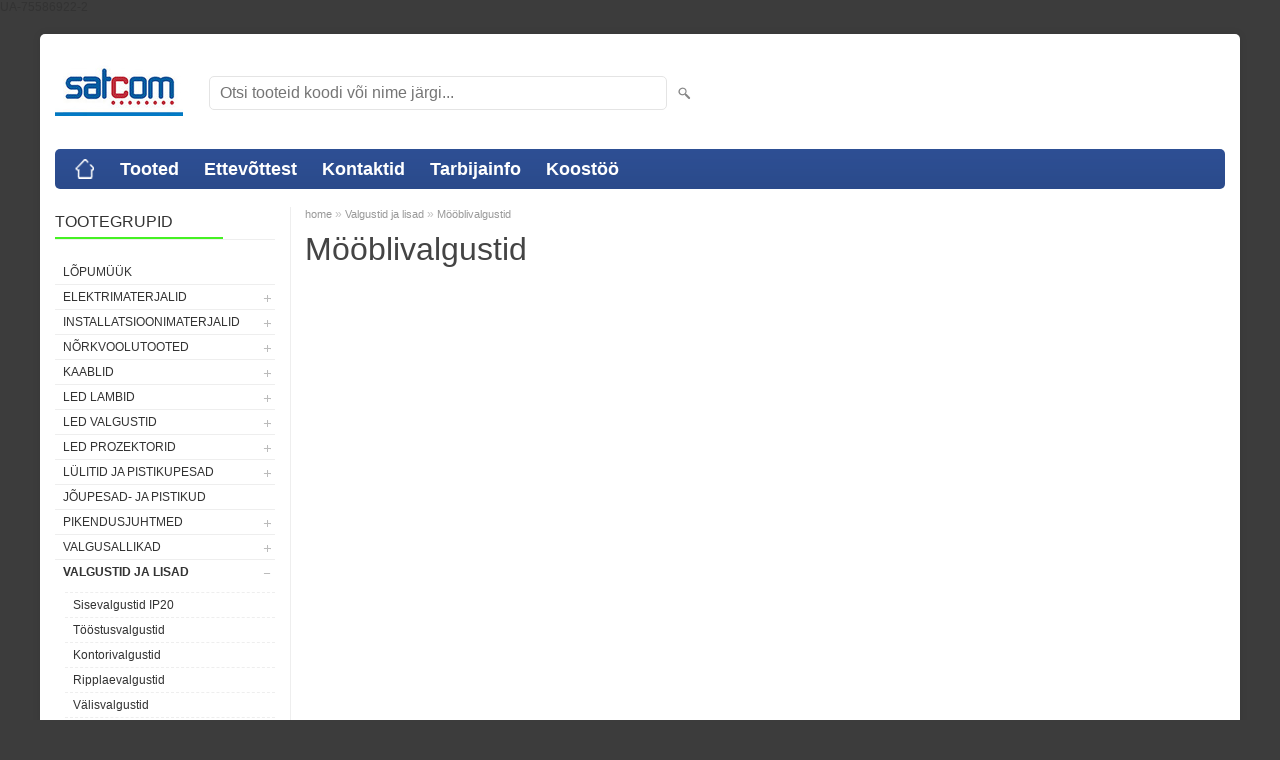

--- FILE ---
content_type: text/html; charset=UTF-8
request_url: https://www.satcom.ee/et/c/mooblivalgustid
body_size: 7150
content:
<!DOCTYPE html>
<html dir="ltr" lang="et">
<head>
<title>Mööblivalgustid @ Elektrimaterjalide hulgimüük</title>

<meta charset="UTF-8" />
<meta name="keywords" content="LED valgusti kaabel kaabliside lüliti prozektor kilp UTP koaksiaal signalisatsioon cat5e suitsuandur leedvalgustus leedlamp elektrikaabel NYM PPJ 3*1,5" />
<meta name="description" content="Mööblivalgustid OÜ Satcom tegeleb elektrimaterjalide, LED valgustite ja valgusallikate ning  installatsiooni- ja nõrkvoolu tarvikute maaletoomise ja hulgimüügiga." />
<meta name="author" content="Satcom" />
<meta name="generator" content="ShopRoller.com" />
<meta name="csrf-token" content="NoerFoFwX9Rziu2kdiW1ynEhHAGRlmd5Jh4c5X21" />

<meta property="og:type" content="website" />
<meta property="og:title" content="Mööblivalgustid" />
<meta property="og:image" content="https://www.satcom.ee/media/satcom/logod/Satcom logo.jpg" />
<meta property="og:url" content="https://www.satcom.ee/et/c/mooblivalgustid" />
<meta property="og:site_name" content="Satcom" />
<meta property="og:description" content="Mööblivalgustid OÜ Satcom tegeleb elektrimaterjalide, LED valgustite ja valgusallikate ning  installatsiooni- ja nõrkvoolu tarvikute maaletoomise ja hulgimüügiga." />

<meta name="HandheldFriendly" content="True" />
<meta name="MobileOptimized" content="320" />
<meta name="viewport" content="width=device-width, initial-scale=1, minimum-scale=1, maximum-scale=1" />

<base href="https://www.satcom.ee/" />


<link rel="stylesheet" href="https://www.satcom.ee/skin/bigshop/css/all-2922.css" type="text/css" media="screen" />

<script type="text/javascript" src="https://www.satcom.ee/skin/bigshop/js/all-2922.js"></script>


<style id="tk-theme-configurator-css" type="text/css">
body { background-image:url(transparent); }
body { background-color:#3c3c3c; }
#content { font-family:Arial,Helvetica,sans-serif; }
#content, .product-info .description, .product-info #wishlist-links a, .product-info .product-attributes-wrap { font-size:12px; }
#content { color:#333333; }
h1,h2,h3,h4,h5,h6,.box .box-heading span { font-family:Arial,Helvetica,sans-serif; }
h1,h2,h3,h4,h5,h6 { color:#444444; }
#menu,#menu > ul > li > div { background-color:#2e5096; }
#menu > ul > li > a,#menu > ul > li > div > ul > li > a { color:#FFFFFF; }
#menu > ul > li:hover > a { background-color:#55e23b; }
#menu > ul > li:hover > a,#menu > ul > li ul > li > a:hover { color:#FFFFFF; }
#menu > ul > li > a { font-size:18px; }
#menu > ul > li ul > li > a { font-size:15px; }
.box .box-heading span { color:#333333; }
.box .box-heading { font-size:16px; }
.box .box-heading { border-color:#EEEEEE; }
.box .box-heading span { border-color:#45f123; }
.box-category > ul > li > a, .box-category > ul > li > ul > li a { color:#333333; }
.box-category a:hover { background-color:#F9F9F9; }
a.button, input.button, button.button, .box-product > div .cart a.button, .box-product > div .cart input.button, .product-grid > div 
											.cart a.button, .product-grid > div .cart input.button, .product-list > div .cart a.button, 
											.product-list > div .cart input.button, .button.gray { background-color:#eee; }
a.button, input.button, button.button, .box-product > div .cart a.button, .box-product > div .cart input.button, .product-grid > div 
											.cart a.button, .product-grid > div .cart input.button, .product-list > div .cart a.button, 
											.product-list > div .cart input.button, .button.gray { color:#555; }
a.button:hover, input.button:hover, button.button:hover, .box-product > div .cart a.button:hover, .box-product > div .cart input.button:hover, 
											.product-grid > div .cart a.button:hover, .product-grid > div .cart input.button:hover, 
											.product-list > div .cart a.button:hover, .product-list > div .cart input.button:hover { background-color:#F15A23; }
a.button:hover, input.button:hover, button.button:hover, .box-product > div .cart a.button:hover, .box-product > div .cart input.button:hover, 
											.product-grid > div .cart a.button:hover, .product-grid > div .cart input.button:hover, 
											.product-list > div .cart a.button:hover, .product-list > div .cart input.button:hover { color:#ffffff; }
.button, input.button, button.button, .box-product > div .cart a.button, .box-product > div .cart input.button, .product-grid > div 
											.cart a.button, .product-grid > div .cart input.button, .product-list > div .cart a.button, 
											.product-list > div .cart input.button, .button.gray { font-size:12px; }
#button-cart { background-color:#F15A23; }
#button-cart { color:#ffffff; }
#button-cart:hover { background-color:#444444; }
#button-cart:hover { color:#ffffff; }
.product-list .price, .product-grid .price, .box-product .price-old, .box-product .price { color:#F15A23; }
.product-grid .price-new, .box-product .price-new, .product-list .price-new { color:#F15A23; }
.product-list .price-old, .product-grid .price-old, .box-product .price-old { color:#F00; }
.product-list .price, .product-grid .price, .product-list .price-old, .product-grid .price-old, .box-product .price-old, .box-product .price, .box-product .price-new   { font-size:14px; }
.product-info .price-tag { color:#ffffff; }
.product-info .price-old { color:#F00; }
.product-info .price-old { font-size:18px; }
.product-info .price-tag { background-color:#F15A23; }
.product-info .price { color:#F15A23; }
.pagination .links a { background-color:#ffffff; }
.pagination .links a { color:#a3a3a3; }
.pagination .links a { border-color:#eeeeee; }
.pagination .links a:hover { background-color:#ffffff; }
.pagination .links a:hover { color:#F15A23; }
.pagination .links a:hover { border-color:#cccccc; }
.pagination .links b { background-color:#F15A23; }
.pagination .links b { color:#ffffff; }
.pagination .links b { border-color:#F15A23; }
#header #cart .heading h4 { background-color:#F15A23; }
#header #cart .heading #cart-total, #header #welcome a, #language, #currency, #header .links { color:#333; }
#footer { background-color:#3c3c3c; }
#footer h3 { color:#ffffff; }
#footer .column a { color:#999999; }
#footer .column a:hover { color:#52b526; }
#powered { color:#ee1f1f; }
</style>
<style id="tk-custom-css" type="text/css">
</style>

<script type="text/javascript">
if(!Roller) var Roller = {};
Roller.config = new Array();
Roller.config['base_url'] = 'https://www.satcom.ee/et/';
Roller.config['base_path'] = '/';
Roller.config['cart/addtocart/after_action'] = '1';
Roller.config['skin_url'] = 'https://www.satcom.ee/skin/bigshop/';
Roller.config['translate-fill_required_fields'] = 'Palun täida kõik kohustuslikud väljad';
Roller.t = {"form_error_fill_required_fields":"Palun t\u00e4ida k\u00f5ik kohustuslikud v\u00e4ljad","cart_error_no_items_selected":"Vali tooted!"}
</script>


            UA-75586922-2        <script>
        /*
         *   Called when consent changes. Assumes that consent object contains keys which
         *   directly correspond to Google consent types.
         */
        const googleUserConsentListener = function() {
            let consent = this.options;
            gtag('consent', 'update', {
                'ad_user_data': consent.marketing,
                'ad_personalization': consent.marketing,
                'ad_storage': consent.marketing,
                'analytics_storage': consent.analytics
            });
        };

        $('document').ready(function(){
            Roller.Events.on('onUserConsent', googleUserConsentListener);
        });
    </script>
    <!-- Global Site Tag (gtag.js) - Google Analytics Events -->
    
    <!-- Global Site Tag (gtag.js) - Google Analytics Event listeners -->
	

</head>

<body class="browser-chrome browser-chrome-131.0.0.0 tk-language-et_EE page-template-page-2columns_left content-template-content-category tk-category-page tk-category-page-132 tk-category-page-mooblivalgustid">

<div class="main-wrapper">

	<div id="header">
		<div id="welcome">

		
		
		
		

</div>

<div id="header-content-block"></div>

<div id="logo"><a href="https://www.satcom.ee/et/home">
			<img src="https://www.satcom.ee/media/satcom/logod/Satcom logo.jpg" alt="Satcom" />
	</a></div>

<div id="search"><form id="searchForm" action="https://www.satcom.ee/et/search" method="get">
			<input type="hidden" name="page" value="1" />
	<input type="hidden" name="q" value="" />
</form>

<div class="button-search"></div>
<input type="text" id="filter_name" name="filter_name" value="" placeholder="Otsi tooteid koodi või nime järgi..." onClick="this.select();" onKeyDown="this.style.color = '#333';" class="search-autocomplete" />
</div>

	</div>

		<div id="menu">
			<span>Menüü</span>
	<ul>

						<li class="home" style="z-index:1100;">
			<a href="https://www.satcom.ee/et/home"><span>home</span></a>
		</li>
		
						<li style="z-index:1099;">
			<a href="https://www.satcom.ee/et/category">Tooted</a>
		</li>
		
				
						<li class="tk-cms-page-1 tk-cms-page-ettevottest" style="z-index:1097;">
			<a href="https://www.satcom.ee/et/p/ettevottest">Ettevõttest</a>
			
		</li>
				<li class="tk-cms-page-4 tk-cms-page-kontaktid" style="z-index:1097;">
			<a href="https://www.satcom.ee/et/p/kontaktid">Kontaktid</a>
			
		</li>
				<li class="tk-cms-page-2 tk-cms-page-tarbijainfo" style="z-index:1097;">
			<a href="https://www.satcom.ee/et/p/tarbijainfo">Tarbijainfo</a>
			
<div>
	<ul>
	
		<li class="tk-cms-page-5 tk-cms-page-valgusallikate-kaitlemine">
			<a href="https://www.satcom.ee/et/p/valgusallikate-kaitlemine">Valgusallikate käitlemine</a>
					</li>

	
		<li class="tk-cms-page-6 tk-cms-page-pakendid">
			<a href="https://www.satcom.ee/et/p/pakendid">Jäätmekäitlus ja pakendid</a>
					</li>

	
		<li class="tk-cms-page-7 tk-cms-page-elektroonikajaatmed">
			<a href="https://www.satcom.ee/et/p/elektroonikajaatmed">Elektroonikajäätmed</a>
					</li>

		</ul>
</div>
		</li>
				<li class="tk-cms-page-8 tk-cms-page-koostoo" style="z-index:1097;">
			<a href="https://www.satcom.ee/et/p/koostoo">Koostöö</a>
			
		</li>
		
	</ul>
	</div>
	<div id="container">

				<div id="notification">
					</div>

				<div id="column-left">

						
<div class="box category">
	<div class="box-heading"><span>Tootegrupid</span></div>
	<div class="box-content box-category">
		<ul id="custom_accordion">

						
		
		
		<li class="level_0 tk-category-232">
			<a class="nochild " href="https://www.satcom.ee/et/c/lopumuuk">LÕPUMÜÜK</a>
		</li>

			
		
		<li class="level_0 tk-category-5">
			<a class="cuuchild " href="https://www.satcom.ee/et/c/elektrimaterjalid">Elektrimaterjalid</a> <span class="down"></span>
			<ul>
												
		
		
		<li class="level_1 tk-category-207">
			<a class="nochild " href="https://www.satcom.ee/et/c/kaitselulitid-abb">Kaitselülitid ABB</a>
		</li>

			
		
		<li class="level_1 tk-category-229">
			<a class="nochild " href="https://www.satcom.ee/et/c/kaitselulitid-aeg">Kaitselülitid AEG</a>
		</li>

			
		
		<li class="level_1 tk-category-149">
			<a class="nochild " href="https://www.satcom.ee/et/c/kaitselulitid-eti">Kaitselülitid ETI</a>
		</li>

			
		
		<li class="level_1 tk-category-213">
			<a class="nochild " href="https://www.satcom.ee/et/c/rikkevoolukaitsmed-eti">Rikkevoolukaitsmed ETI</a>
		</li>

			
		
		<li class="level_1 tk-category-230">
			<a class="nochild " href="https://www.satcom.ee/et/c/kombirikkevoolukaitsmed-etek">Kombirikkevoolukaitsmed ETEK</a>
		</li>

			
		
		<li class="level_1 tk-category-150">
			<a class="nochild " href="https://www.satcom.ee/et/c/kilbitarvikud">Kilbitarvikud</a>
		</li>

			
		
		<li class="level_1 tk-category-7">
			<a class="nochild " href="https://www.satcom.ee/et/c/elektriarvestid">Elektriarvestid</a>
		</li>

			
		
		<li class="level_1 tk-category-1">
			<a class="cuuchild " href="https://www.satcom.ee/et/c/elektrikilbid">Elektrikilbid</a> <span class="down"></span>
			<ul>
												
		
		
		<li class="level_2 tk-category-4">
			<a class="nochild " href="https://www.satcom.ee/et/c/suvistatavad-kaanega">Süvistatavad kaanega</a>
		</li>

			
		
		<li class="level_2 tk-category-152">
			<a class="nochild " href="https://www.satcom.ee/et/c/suvistatavad-metalluksega">Süvistatavad metalluksega</a>
		</li>

			
		
		<li class="level_2 tk-category-2">
			<a class="nochild " href="https://www.satcom.ee/et/c/pinnapealsed-kaanega">Pinnapealsed kaanega</a>
		</li>

			
		
		<li class="level_2 tk-category-3">
			<a class="nochild " href="https://www.satcom.ee/et/c/plommitavad-pinnapealsed">Plommitavad pinnapealsed</a>
		</li>

			
		
		<li class="level_2 tk-category-147">
			<a class="nochild " href="https://www.satcom.ee/et/c/pinnapealsed-kaanega-ip55">Pinnapealsed kaanega IP55</a>
		</li>

				</ul>
		</li>

				
		
		<li class="level_1 tk-category-227">
			<a class="nochild " href="https://www.satcom.ee/et/c/elektrikilbid-abb">Elektrikilbid ABB</a>
		</li>

			
		
		<li class="level_1 tk-category-154">
			<a class="cuuchild " href="https://www.satcom.ee/et/c/elektrikilbid-eti">Elektrikilbid ETI</a> <span class="down"></span>
			<ul>
												
		
		
		<li class="level_2 tk-category-157">
			<a class="nochild " href="https://www.satcom.ee/et/c/pinnapealsed-kaanega-ip65">Pinnapealsed kaanega IP65</a>
		</li>

			
		
		<li class="level_2 tk-category-156">
			<a class="nochild " href="https://www.satcom.ee/et/c/pinnapealsed-kaanega-ip40-2">Pinnapealsed kaanega IP40</a>
		</li>

			
		
		<li class="level_2 tk-category-155">
			<a class="nochild " href="https://www.satcom.ee/et/c/suvistatavad-kaanega-ip40-2">Süvistatavad kaanega IP40</a>
		</li>

				</ul>
		</li>

				
		
		<li class="level_1 tk-category-209">
			<a class="cuuchild " href="https://www.satcom.ee/et/c/elektrikilbid-panasonic">Elektrikilbid Panasonic</a> <span class="down"></span>
			<ul>
												
		
		
		<li class="level_2 tk-category-210">
			<a class="nochild " href="https://www.satcom.ee/et/c/suvistatavad-kaanega-ip40-3">Süvistatavad kaanega IP40</a>
		</li>

			
		
		<li class="level_2 tk-category-211">
			<a class="nochild " href="https://www.satcom.ee/et/c/pinnapealsed-kaanega-ip40-3">Pinnapealsed kaanega IP40</a>
		</li>

				</ul>
		</li>

				
		
		<li class="level_1 tk-category-208">
			<a class="nochild " href="https://www.satcom.ee/et/c/jaotuskilbid">Jaotuskilbid</a>
		</li>

			
		
		<li class="level_1 tk-category-222">
			<a class="nochild " href="https://www.satcom.ee/et/c/obo-maandustarvikud">OBO maandustarvikud</a>
		</li>

			
		
		<li class="level_1 tk-category-223">
			<a class="nochild " href="https://www.satcom.ee/et/c/automaatkaitsmed">Automaatkaitsmed</a>
		</li>

			
		
		<li class="level_1 tk-category-9">
			<a class="nochild " href="https://www.satcom.ee/et/c/sulavkaitsmed">Sulavkaitsmed</a>
		</li>

			
		
		<li class="level_1 tk-category-10">
			<a class="nochild " href="https://www.satcom.ee/et/c/taimerid">Taimerid</a>
		</li>

			
		
		<li class="level_1 tk-category-11">
			<a class="nochild " href="https://www.satcom.ee/et/c/tooriistad">Tööriistad</a>
		</li>

				</ul>
		</li>

				
		
		<li class="level_0 tk-category-14">
			<a class="cuuchild " href="https://www.satcom.ee/et/c/installatsioonimaterjalid">Installatsioonimaterjalid</a> <span class="down"></span>
			<ul>
												
		
		
		<li class="level_1 tk-category-21">
			<a class="cuuchild " href="https://www.satcom.ee/et/c/kaablisidemed-sapiselco">Kaablisidemed Sapiselco</a> <span class="down"></span>
			<ul>
												
		
		
		<li class="level_2 tk-category-165">
			<a class="nochild " href="https://www.satcom.ee/et/c/valged">Valged</a>
		</li>

			
		
		<li class="level_2 tk-category-166">
			<a class="nochild " href="https://www.satcom.ee/et/c/mustad">Mustad</a>
		</li>

			
		
		<li class="level_2 tk-category-180">
			<a class="nochild " href="https://www.satcom.ee/et/c/rohelised">Rohelised</a>
		</li>

			
		
		<li class="level_2 tk-category-167">
			<a class="nochild " href="https://www.satcom.ee/et/c/uv-kindlad">UV kindlad</a>
		</li>

			
		
		<li class="level_2 tk-category-225">
			<a class="nochild " href="https://www.satcom.ee/et/c/isekustuvad">Isekustuvad</a>
		</li>

			
		
		<li class="level_2 tk-category-169">
			<a class="nochild " href="https://www.satcom.ee/et/c/avatavad">Avatavad</a>
		</li>

			
		
		<li class="level_2 tk-category-168">
			<a class="nochild " href="https://www.satcom.ee/et/c/metallhambaga">Metallhambaga</a>
		</li>

			
		
		<li class="level_2 tk-category-170">
			<a class="nochild " href="https://www.satcom.ee/et/c/lisatarvikud">Lisatarvikud</a>
		</li>

				</ul>
		</li>

				
		
		<li class="level_1 tk-category-20">
			<a class="nochild " href="https://www.satcom.ee/et/c/kaablinaelad-tillex">Kaablinaelad Tillex</a>
		</li>

			
		
		<li class="level_1 tk-category-25">
			<a class="cuuchild " href="https://www.satcom.ee/et/c/installatsioonitorud-ja-tarvikud">Installatsioonitorud ja -tarvikud</a> <span class="down"></span>
			<ul>
												
		
		
		<li class="level_2 tk-category-139">
			<a class="nochild " href="https://www.satcom.ee/et/c/torud-ja-korid">Torud ja kõrid</a>
		</li>

			
		
		<li class="level_2 tk-category-140">
			<a class="nochild " href="https://www.satcom.ee/et/c/tarvikud">Tarvikud</a>
		</li>

				</ul>
		</li>

				
		
		<li class="level_1 tk-category-22">
			<a class="nochild " href="https://www.satcom.ee/et/c/karbikud">Karbikud</a>
		</li>

			
		
		<li class="level_1 tk-category-231">
			<a class="nochild " href="https://www.satcom.ee/et/c/karbikud-obo">Karbikud OBO</a>
		</li>

			
		
		<li class="level_1 tk-category-15">
			<a class="nochild " href="https://www.satcom.ee/et/c/harukarbid">Harukarbid</a>
		</li>

			
		
		<li class="level_1 tk-category-148">
			<a class="nochild " href="https://www.satcom.ee/et/c/harutoosid-ja-lisad">Harutoosid ja lisad</a>
		</li>

			
		
		<li class="level_1 tk-category-153">
			<a class="nochild " href="https://www.satcom.ee/et/c/tuulekindlad-harutoosid">Tuulekindlad harutoosid</a>
		</li>

			
		
		<li class="level_1 tk-category-17">
			<a class="nochild " href="https://www.satcom.ee/et/c/kaabli-labiviigud-tihendiga">Kaabli läbiviigud tihendiga</a>
		</li>

			
		
		<li class="level_1 tk-category-18">
			<a class="nochild " href="https://www.satcom.ee/et/c/kaablihulsid">Kaablihülsid</a>
		</li>

			
		
		<li class="level_1 tk-category-16">
			<a class="nochild " href="https://www.satcom.ee/et/c/kaabli-jatkuhulsid">Kaabli jätkuhülsid</a>
		</li>

			
		
		<li class="level_1 tk-category-19">
			<a class="nochild " href="https://www.satcom.ee/et/c/kaablikingad">Kaablikingad</a>
		</li>

			
		
		<li class="level_1 tk-category-28">
			<a class="nochild " href="https://www.satcom.ee/et/c/termokahanev-kori-liimiga-must">Termokahanev kõri liimiga, must</a>
		</li>

			
		
		<li class="level_1 tk-category-23">
			<a class="nochild " href="https://www.satcom.ee/et/c/kiirklemmid-ja-kiiruhendused">Kiirklemmid ja kiirühendused</a>
		</li>

			
		
		<li class="level_1 tk-category-26">
			<a class="nochild " href="https://www.satcom.ee/et/c/null-ja-maanduslatid">Null- ja maanduslatid</a>
		</li>

			
		
		<li class="level_1 tk-category-24">
			<a class="nochild " href="https://www.satcom.ee/et/c/klemmliistud">Klemmliistud</a>
		</li>

			
		
		<li class="level_1 tk-category-27">
			<a class="nochild " href="https://www.satcom.ee/et/c/teibid">Teibid</a>
		</li>

				</ul>
		</li>

				
		
		<li class="level_0 tk-category-97">
			<a class="cuuchild " href="https://www.satcom.ee/et/c/norkvoolutooted">Nõrkvoolutooted</a> <span class="down"></span>
			<ul>
												
		
		
		<li class="level_1 tk-category-98">
			<a class="nochild " href="https://www.satcom.ee/et/c/arvutivorgu-seadmed">Arvutivõrgu seadmed</a>
		</li>

			
		
		<li class="level_1 tk-category-107">
			<a class="nochild " href="https://www.satcom.ee/et/c/tarbijapesad">Tarbijapesad</a>
		</li>

			
		
		<li class="level_1 tk-category-103">
			<a class="nochild " href="https://www.satcom.ee/et/c/jagurid-ja-hargmikud">Jagurid ja hargmikud</a>
		</li>

			
		
		<li class="level_1 tk-category-106">
			<a class="nochild " href="https://www.satcom.ee/et/c/pistikud-ja-uleminekud">Pistikud ja üleminekud</a>
		</li>

			
		
		<li class="level_1 tk-category-102">
			<a class="nochild " href="https://www.satcom.ee/et/c/audio-video-uhendusjuhtmed">Audio-video ühendusjuhtmed</a>
		</li>

				</ul>
		</li>

				
		
		<li class="level_0 tk-category-30">
			<a class="cuuchild " href="https://www.satcom.ee/et/c/kaablid">Kaablid</a> <span class="down"></span>
			<ul>
												
		
		
		<li class="level_1 tk-category-32">
			<a class="cuuchild " href="https://www.satcom.ee/et/c/elektrikaablid">Elektrikaablid</a> <span class="down"></span>
			<ul>
												
		
		
		<li class="level_2 tk-category-171">
			<a class="nochild " href="https://www.satcom.ee/et/c/paigalduskaablid">Paigalduskaablid</a>
		</li>

			
		
		<li class="level_2 tk-category-173">
			<a class="nochild " href="https://www.satcom.ee/et/c/kiudkaablid-1">Kiudkaablid</a>
		</li>

			
		
		<li class="level_2 tk-category-174">
			<a class="nochild " href="https://www.satcom.ee/et/c/vaikepakendid">Väikepakendid</a>
		</li>

			
		
		<li class="level_2 tk-category-175">
			<a class="nochild " href="https://www.satcom.ee/et/c/kummikaablid">Kummikaablid</a>
		</li>

			
		
		<li class="level_2 tk-category-176">
			<a class="nochild " href="https://www.satcom.ee/et/c/maakaablid">Maakaablid</a>
		</li>

			
		
		<li class="level_2 tk-category-186">
			<a class="nochild " href="https://www.satcom.ee/et/c/tekstiilkaablid">Tekstiilkaablid</a>
		</li>

			
		
		<li class="level_2 tk-category-212">
			<a class="nochild " href="https://www.satcom.ee/et/c/elektrijuhtmed">Elektrijuhtmed</a>
		</li>

				</ul>
		</li>

				
		
		<li class="level_1 tk-category-31">
			<a class="nochild " href="https://www.satcom.ee/et/c/arvutivorgu-kaablid">Arvutivõrgu kaablid</a>
		</li>

			
		
		<li class="level_1 tk-category-33">
			<a class="nochild " href="https://www.satcom.ee/et/c/koaksiaalkaablid">Koaksiaalkaablid</a>
		</li>

			
		
		<li class="level_1 tk-category-34">
			<a class="nochild " href="https://www.satcom.ee/et/c/kolarikaablid">Kõlarikaablid</a>
		</li>

				</ul>
		</li>

				
		
		<li class="level_0 tk-category-48">
			<a class="cuuchild " href="https://www.satcom.ee/et/c/led-lambid">LED lambid</a> <span class="down"></span>
			<ul>
												
		
		
		<li class="level_1 tk-category-49">
			<a class="nochild " href="https://www.satcom.ee/et/c/led-e14">LED E14</a>
		</li>

			
		
		<li class="level_1 tk-category-50">
			<a class="nochild " href="https://www.satcom.ee/et/c/led-e27">LED E27</a>
		</li>

			
		
		<li class="level_1 tk-category-51">
			<a class="nochild " href="https://www.satcom.ee/et/c/filament-led">Filament LED</a>
		</li>

			
		
		<li class="level_1 tk-category-57">
			<a class="nochild " href="https://www.satcom.ee/et/c/led-gu-10-ja-mr-16">LED GU-10 ja MR-16</a>
		</li>

			
		
		<li class="level_1 tk-category-197">
			<a class="nochild " href="https://www.satcom.ee/et/c/led-j78-ja-j118">LED J78 ja J118</a>
		</li>

			
		
		<li class="level_1 tk-category-52">
			<a class="nochild " href="https://www.satcom.ee/et/c/led-g9-ja-jc">LED G9 ja JC</a>
		</li>

			
		
		<li class="level_1 tk-category-58">
			<a class="nochild " href="https://www.satcom.ee/et/c/led-t8">LED T8</a>
		</li>

			
		
		<li class="level_1 tk-category-191">
			<a class="nochild " href="https://www.satcom.ee/et/c/led-taimekasvatuslambid">LED taimekasvatuslambid</a>
		</li>

				</ul>
		</li>

				
		
		<li class="level_0 tk-category-60">
			<a class="cuuchild " href="https://www.satcom.ee/et/c/led-valgustid">LED valgustid</a> <span class="down"></span>
			<ul>
												
		
		
		<li class="level_1 tk-category-61">
			<a class="cuuchild " href="https://www.satcom.ee/et/c/led-allvalgustid-ip20">LED allvalgustid IP20</a> <span class="down"></span>
			<ul>
												
		
		
		<li class="level_2 tk-category-62">
			<a class="nochild " href="https://www.satcom.ee/et/c/led-allvalgustid-pinnapealsed">LED allvalgustid pinnapealsed</a>
		</li>

			
		
		<li class="level_2 tk-category-63">
			<a class="nochild " href="https://www.satcom.ee/et/c/led-allvalgustid-suvistatavad">LED allvalgustid süvistatavad</a>
		</li>

				</ul>
		</li>

				
		
		<li class="level_1 tk-category-64">
			<a class="nochild " href="https://www.satcom.ee/et/c/led-allvalgustid-ip44">LED allvalgustid IP44</a>
		</li>

			
		
		<li class="level_1 tk-category-233">
			<a class="nochild " href="https://www.satcom.ee/et/c/led-plafoonid">LED plafoonid</a>
		</li>

			
		
		<li class="level_1 tk-category-146">
			<a class="nochild " href="https://www.satcom.ee/et/c/t8-led-valgustid">T8 LED valgustid</a>
		</li>

			
		
		<li class="level_1 tk-category-158">
			<a class="nochild " href="https://www.satcom.ee/et/c/led-laualambid">LED laualambid</a>
		</li>

			
		
		<li class="level_1 tk-category-192">
			<a class="cuuchild " href="https://www.satcom.ee/et/c/led-profiilid-ja-ribad">LED profiilid ja ribad</a> <span class="down"></span>
			<ul>
												
		
		
		<li class="level_2 tk-category-193">
			<a class="nochild " href="https://www.satcom.ee/et/c/led-toiteplokid">LED toiteplokid</a>
		</li>

			
		
		<li class="level_2 tk-category-195">
			<a class="nochild " href="https://www.satcom.ee/et/c/led-ribad">LED ribad</a>
		</li>

			
		
		<li class="level_2 tk-category-194">
			<a class="nochild " href="https://www.satcom.ee/et/c/profiilid-led-ribadele">Profiilid LED ribadele</a>
		</li>

			
		
		<li class="level_2 tk-category-214">
			<a class="nochild " href="https://www.satcom.ee/et/c/tarvikud-led-profiilidele-ja-ribadele">Tarvikud LED profiilidele ja ribadele</a>
		</li>

				</ul>
		</li>

				
		
		<li class="level_1 tk-category-196">
			<a class="nochild " href="https://www.satcom.ee/et/c/led-valisvalgustid">LED välisvalgustid</a>
		</li>

			
		
		<li class="level_1 tk-category-159">
			<a class="nochild " href="https://www.satcom.ee/et/c/led-toostusvalgustid">LED tööstusvalgustid</a>
		</li>

			
		
		<li class="level_1 tk-category-187">
			<a class="nochild " href="https://www.satcom.ee/et/c/led-high-bay">LED High Bay</a>
		</li>

			
		
		<li class="level_1 tk-category-160">
			<a class="nochild " href="https://www.satcom.ee/et/c/led-tanavavalgustid">LED tänavavalgustid</a>
		</li>

			
		
		<li class="level_1 tk-category-177">
			<a class="nochild " href="https://www.satcom.ee/et/c/led-vannitoavalgustid">LED vannitoavalgustid</a>
		</li>

				</ul>
		</li>

				
		
		<li class="level_0 tk-category-59">
			<a class="cuuchild " href="https://www.satcom.ee/et/c/led-prozektorid">LED prozektorid</a> <span class="down"></span>
			<ul>
												
		
		
		<li class="level_1 tk-category-182">
			<a class="nochild " href="https://www.satcom.ee/et/c/led-prozektorid-mustad">LED prozektorid mustad</a>
		</li>

			
		
		<li class="level_1 tk-category-178">
			<a class="nochild " href="https://www.satcom.ee/et/c/led-prozektorid-liikumisanduriga">LED prozektorid liikumisanduriga</a>
		</li>

			
		
		<li class="level_1 tk-category-183">
			<a class="nochild " href="https://www.satcom.ee/et/c/led-prozektorid-sangaga">LED prozektorid sangaga</a>
		</li>

			
		
		<li class="level_1 tk-category-184">
			<a class="nochild " href="https://www.satcom.ee/et/c/led-prozektorid-akuga">LED prozektorid akuga</a>
		</li>

				</ul>
		</li>

				
		
		<li class="level_0 tk-category-70">
			<a class="cuuchild " href="https://www.satcom.ee/et/c/lulitid-ja-pistikupesad">Lülitid ja pistikupesad</a> <span class="down"></span>
			<ul>
												
		
		
		<li class="level_1 tk-category-85">
			<a class="cuuchild " href="https://www.satcom.ee/et/c/suvistatavad">Süvistatavad</a> <span class="down"></span>
			<ul>
												
		
		
		<li class="level_2 tk-category-162">
			<a class="nochild " href="https://www.satcom.ee/et/c/viko-karre-meridian-valge">VIKO Karre / Meridian valge</a>
		</li>

			
		
		<li class="level_2 tk-category-215">
			<a class="nochild " href="https://www.satcom.ee/et/c/viko-karre-meridian-must">VIKO Karre / Meridian must</a>
		</li>

			
		
		<li class="level_2 tk-category-228">
			<a class="nochild " href="https://www.satcom.ee/et/c/viko-karre-meridian-disainraamid">VIKO Karre / Meridian disainraamid</a>
		</li>

			
		
		<li class="level_2 tk-category-91">
			<a class="nochild " href="https://www.satcom.ee/et/c/viko-carmen-valge">VIKO Carmen valge</a>
		</li>

			
		
		<li class="level_2 tk-category-219">
			<a class="nochild " href="https://www.satcom.ee/et/c/viko-linnera-valge">VIKO Linnera valge</a>
		</li>

			
		
		<li class="level_2 tk-category-200">
			<a class="cuuchild " href="https://www.satcom.ee/et/c/abb-basic55">ABB Basic55</a> <span class="down"></span>
			<ul>
												
		
		
		<li class="level_3 tk-category-201">
			<a class="nochild " href="https://www.satcom.ee/et/c/basic55-valge">Basic55 valge</a>
		</li>

			
		
		<li class="level_3 tk-category-203">
			<a class="nochild " href="https://www.satcom.ee/et/c/basic55-valge-pakendis">Basic55 valge pakendis</a>
		</li>

			
		
		<li class="level_3 tk-category-202">
			<a class="nochild " href="https://www.satcom.ee/et/c/basic55-beez">Basic55 beež</a>
		</li>

			
		
		<li class="level_3 tk-category-204">
			<a class="nochild " href="https://www.satcom.ee/et/c/basic55-beez-pakendis">Basic55 beež pakendis</a>
		</li>

				</ul>
		</li>

				
		
		<li class="level_2 tk-category-205">
			<a class="nochild " href="https://www.satcom.ee/et/c/fende-keraamiline-valge">Fende keraamiline valge</a>
		</li>

			
		
		<li class="level_2 tk-category-224">
			<a class="nochild " href="https://www.satcom.ee/et/c/fende-keraamiline-must">Fende keraamiline must</a>
		</li>

			
		
		<li class="level_2 tk-category-206">
			<a class="nochild " href="https://www.satcom.ee/et/c/usb-pesad">USB pesad</a>
		</li>

			
		
		<li class="level_2 tk-category-217">
			<a class="nochild " href="https://www.satcom.ee/et/c/led-dimmer">LED Dimmer</a>
		</li>

				</ul>
		</li>

				
		
		<li class="level_1 tk-category-71">
			<a class="cuuchild " href="https://www.satcom.ee/et/c/pinnapealsed">Pinnapealsed</a> <span class="down"></span>
			<ul>
												
		
		
		<li class="level_2 tk-category-226">
			<a class="nochild " href="https://www.satcom.ee/et/c/fende-keraamiline-must-1">Fende keraamiline must</a>
		</li>

			
		
		<li class="level_2 tk-category-179">
			<a class="nochild " href="https://www.satcom.ee/et/c/fende-keraamiline-valge-1">Fende keraamiline valge</a>
		</li>

			
		
		<li class="level_2 tk-category-73">
			<a class="nochild " href="https://www.satcom.ee/et/c/viko-palmiye-ip54-hall-1">VIKO Palmiye IP54 hall</a>
		</li>

			
		
		<li class="level_2 tk-category-220">
			<a class="nochild " href="https://www.satcom.ee/et/c/viko-palmiye-ip54-must">VIKO Palmiye IP54 must</a>
		</li>

			
		
		<li class="level_2 tk-category-76">
			<a class="nochild " href="https://www.satcom.ee/et/c/viko-palmiye-ip54-valge">VIKO Palmiye IP54 valge</a>
		</li>

			
		
		<li class="level_2 tk-category-81">
			<a class="nochild " href="https://www.satcom.ee/et/c/viko-vera-valge">VIKO Vera valge</a>
		</li>

			
		
		<li class="level_2 tk-category-79">
			<a class="nochild " href="https://www.satcom.ee/et/c/viko-vera-pook">VIKO Vera pöök</a>
		</li>

			
		
		<li class="level_2 tk-category-190">
			<a class="nochild " href="https://www.satcom.ee/et/c/beta-ip44-pruun-pinnapealne-1">Beta IP44 pruun pinnapealne</a>
		</li>

			
		
		<li class="level_2 tk-category-72">
			<a class="nochild " href="https://www.satcom.ee/et/c/retro">Retro</a>
		</li>

				</ul>
		</li>

				
		
		<li class="level_1 tk-category-151">
			<a class="nochild " href="https://www.satcom.ee/et/c/turvalulitid">Turvalülitid</a>
		</li>

				</ul>
		</li>

				
		
		<li class="level_0 tk-category-29">
			<a class="nochild " href="https://www.satcom.ee/et/c/joupesad-ja-pistikud">Jõupesad- ja pistikud</a>
		</li>

			
		
		<li class="level_0 tk-category-113">
			<a class="cuuchild " href="https://www.satcom.ee/et/c/pikendusjuhtmed">Pikendusjuhtmed</a> <span class="down"></span>
			<ul>
												
		
		
		<li class="level_1 tk-category-117">
			<a class="nochild " href="https://www.satcom.ee/et/c/mitme-pesaga-pikendusjuhtmed">Mitme pesaga pikendusjuhtmed</a>
		</li>

			
		
		<li class="level_1 tk-category-120">
			<a class="nochild " href="https://www.satcom.ee/et/c/trumliga-pikendusjuhtmed">Trumliga pikendusjuhtmed</a>
		</li>

			
		
		<li class="level_1 tk-category-115">
			<a class="nochild " href="https://www.satcom.ee/et/c/jatkujuhtmed">Jätkujuhtmed</a>
		</li>

			
		
		<li class="level_1 tk-category-114">
			<a class="nochild " href="https://www.satcom.ee/et/c/harupesad-ja-tarvikud">Harupesad ja tarvikud</a>
		</li>

			
		
		<li class="level_1 tk-category-118">
			<a class="nochild " href="https://www.satcom.ee/et/c/pistikud-ja-jatkud">Pistikud ja jätkud</a>
		</li>

			
		
		<li class="level_1 tk-category-116">
			<a class="nochild " href="https://www.satcom.ee/et/c/kummipistikud-ja-jatkud-ip44">Kummipistikud ja jätkud IP44</a>
		</li>

			
		
		<li class="level_1 tk-category-119">
			<a class="nochild " href="https://www.satcom.ee/et/c/pistikuga-juhtmed">Pistikuga juhtmed</a>
		</li>

			
		
		<li class="level_1 tk-category-47">
			<a class="nochild " href="https://www.satcom.ee/et/c/juhtmelulitid">Juhtmelülitid</a>
		</li>

				</ul>
		</li>

				
		
		<li class="level_0 tk-category-123">
			<a class="cuuchild " href="https://www.satcom.ee/et/c/valgusallikad">Valgusallikad</a> <span class="down"></span>
			<ul>
												
		
		
		<li class="level_1 tk-category-124">
			<a class="nochild " href="https://www.satcom.ee/et/c/eco-halogeenlambid">ECO halogeenlambid</a>
		</li>

				</ul>
		</li>

				
		
		<li class="level_0 tk-category-129">
			<a class="cuuchild active" href="https://www.satcom.ee/et/c/valgustid-ja-lisad">Valgustid ja lisad</a> <span class="down"></span>
			<ul>
												
		
		
		<li class="level_1 tk-category-216">
			<a class="nochild " href="https://www.satcom.ee/et/c/sisevalgustid-ip20">Sisevalgustid IP20</a>
		</li>

			
		
		<li class="level_1 tk-category-137">
			<a class="nochild " href="https://www.satcom.ee/et/c/toostusvalgustid">Tööstusvalgustid</a>
		</li>

			
		
		<li class="level_1 tk-category-131">
			<a class="nochild " href="https://www.satcom.ee/et/c/kontorivalgustid">Kontorivalgustid</a>
		</li>

			
		
		<li class="level_1 tk-category-135">
			<a class="nochild " href="https://www.satcom.ee/et/c/ripplaevalgustid">Ripplaevalgustid</a>
		</li>

			
		
		<li class="level_1 tk-category-138">
			<a class="nochild " href="https://www.satcom.ee/et/c/valisvalgustid">Välisvalgustid</a>
		</li>

			
		
		<li class="level_1 tk-category-130">
			<a class="nochild " href="https://www.satcom.ee/et/c/halogeen-prozektorid">Halogeen prožektorid</a>
		</li>

			
		
		<li class="level_1 tk-category-132">
			<a class="nochild active" href="https://www.satcom.ee/et/c/mooblivalgustid">Mööblivalgustid</a>
		</li>

			
		
		<li class="level_1 tk-category-133">
			<a class="nochild " href="https://www.satcom.ee/et/c/oovalgustid">Öövalgustid</a>
		</li>

			
		
		<li class="level_1 tk-category-134">
			<a class="nochild " href="https://www.satcom.ee/et/c/paberlambid">Paberlambid</a>
		</li>

			
		
		<li class="level_1 tk-category-136">
			<a class="nochild " href="https://www.satcom.ee/et/c/tookohavalgustid">Töökohavalgustid</a>
		</li>

			
		
		<li class="level_1 tk-category-145">
			<a class="cuuchild " href="https://www.satcom.ee/et/c/lisamaterjalid-valgustitele">Lisamaterjalid valgustitele</a> <span class="down"></span>
			<ul>
												
		
		
		<li class="level_2 tk-category-6">
			<a class="nochild " href="https://www.satcom.ee/et/c/andurid-valgustitele">Andurid valgustitele</a>
		</li>

			
		
		<li class="level_2 tk-category-8">
			<a class="nochild " href="https://www.satcom.ee/et/c/starterid-ja-ballastid">Starterid ja ballastid</a>
		</li>

			
		
		<li class="level_2 tk-category-12">
			<a class="nochild " href="https://www.satcom.ee/et/c/trafod">Trafod</a>
		</li>

				</ul>
		</li>

					</ul>
		</li>

				
		
		<li class="level_0 tk-category-42">
			<a class="cuuchild " href="https://www.satcom.ee/et/c/lambipesad">Lambipesad</a> <span class="down"></span>
			<ul>
												
		
		
		<li class="level_1 tk-category-45">
			<a class="nochild " href="https://www.satcom.ee/et/c/e27">E27</a>
		</li>

			
		
		<li class="level_1 tk-category-44">
			<a class="nochild " href="https://www.satcom.ee/et/c/e14">E14</a>
		</li>

			
		
		<li class="level_1 tk-category-46">
			<a class="nochild " href="https://www.satcom.ee/et/c/gu-10-mr-16-g9">GU-10 MR-16 G9</a>
		</li>

			
		
		<li class="level_1 tk-category-43">
			<a class="nochild " href="https://www.satcom.ee/et/c/adapterid">Adapterid</a>
		</li>

			
		
		<li class="level_1 tk-category-185">
			<a class="nochild " href="https://www.satcom.ee/et/c/tarvikud-1">Tarvikud</a>
		</li>

				</ul>
		</li>

				
		
		<li class="level_0 tk-category-37">
			<a class="cuuchild " href="https://www.satcom.ee/et/c/kute-ja-ventilatsioon">Küte ja ventilatsioon</a> <span class="down"></span>
			<ul>
												
		
		
		<li class="level_1 tk-category-39">
			<a class="nochild " href="https://www.satcom.ee/et/c/porandakuttematid-thermopads">Põrandaküttematid Thermopads</a>
		</li>

			
		
		<li class="level_1 tk-category-38">
			<a class="nochild " href="https://www.satcom.ee/et/c/porandakuttekaablid-thermopads">Põrandaküttekaablid Thermopads</a>
		</li>

			
		
		<li class="level_1 tk-category-221">
			<a class="nochild " href="https://www.satcom.ee/et/c/jaatumiskaitsekaablid">Jäätumiskaitsekaablid</a>
		</li>

			
		
		<li class="level_1 tk-category-40">
			<a class="nochild " href="https://www.satcom.ee/et/c/termostaadid">Termostaadid</a>
		</li>

				</ul>
		</li>

				
		
		<li class="level_0 tk-category-13">
			<a class="nochild " href="https://www.satcom.ee/et/c/vinguandurid">Vinguandurid</a>
		</li>

			
		
		<li class="level_0 tk-category-121">
			<a class="nochild " href="https://www.satcom.ee/et/c/taskulambid">Taskulambid</a>
		</li>

			
		
		<li class="level_0 tk-category-234">
			<a class="nochild " href="https://www.satcom.ee/et/c/turvavalgustid">Turvavalgustid</a>
		</li>

	
		</ul>
	</div>
</div>

<script type="text/javascript">
$(document).ready(function() {
	$('#custom_accordion').customAccordion({
		classExpand : 'cid18',
		menuClose: false,
		autoClose: true,
		saveState: false,
		disableLink: false,		
		autoExpand: true
	});
});
</script>

		




		
				
				<div class="box blog-recent-articles">
			<div class="box-heading"><span>Uudised</span></div>
			<div class="box-content box-category">
				<ul>
				
					<li class="blog-article">
						<a href="https://www.satcom.ee/et/n/2.mail-oleme-suletud" class="nochild">
							2.mail oleme suletud							<span class="blog-meta">29.04.2025</span>
						</a>
					</li>

				
					<li class="blog-article">
						<a href="https://www.satcom.ee/et/n/lahtiolukuajad-puhade-ajal" class="nochild">
							Lahtiolekuajad pühade ajal							<span class="blog-meta">19.12.2024</span>
						</a>
					</li>

				
					<li class="blog-article">
						<a href="https://www.satcom.ee/et/n/19.-ja-20.-augustil-oleme-suletud" class="nochild">
							19. ja 20. augustil oleme suletud							<span class="blog-meta">15.08.2024</span>
						</a>
					</li>

								</ul>
			</div>
		</div>

	

		</div>

		 
		<div id="content">

						<div class="breadcrumb">
	<a href="https://www.satcom.ee/et/home">home</a>
			&raquo; <a href="https://www.satcom.ee/et/c/valgustid-ja-lisad">Valgustid ja lisad</a>
			&raquo; <a href="https://www.satcom.ee/et/c/mooblivalgustid">Mööblivalgustid</a>
	</div>

						
<div class="social_media">




</div>


<h1>Mööblivalgustid</h1>




	

<script type="text/javascript"><!--
$(function()
{
	// Pagination click
	$('.pagination a.page-nr').bind('click', function(e) {
		window.location = 'https://www.satcom.ee/et/c/mooblivalgustid?&page='+jQuery(this).data('page-nr');
	});
});
//--></script> 
						
		</div>

		<div class="clear"></div>

						
	</div>
</div>
<div id="footer">
	<div class="column column-info">
	<h3>Info</h3>
	<ul>
			<li><a href="https://www.satcom.ee/et/p/ettevottest">Ettevõttest</a></li>
			<li><a href="https://www.satcom.ee/et/p/kontaktid">Kontaktid</a></li>
			<li><a href="https://www.satcom.ee/et/p/tarbijainfo">Tarbijainfo</a></li>
			<li><a href="https://www.satcom.ee/et/p/koostoo">Koostöö</a></li>
		</ul>
</div>
<div class="column column-extras">
	<h3>Muu</h3>
	<ul>
			<li><a href="https://www.satcom.ee/et/brands">Kaubamärgid</a></li>
			<li><a href="https://www.satcom.ee/et/product/onsale">Soodustooted</a></li>
			<li><a href="https://www.satcom.ee/et/product/new">Uued tooted</a></li>
			<li><a href="https://www.satcom.ee/et/sitemap">Sisukaart</a></li>
		</ul>
</div>
<div class="column column-account">
	<h3>Minu konto</h3>
	<ul>
			<li><a href="https://www.satcom.ee/et/account/myaccount">Minu konto</a></li>
			<li><a href="https://www.satcom.ee/et/order/list">Tellimuste ajalugu</a></li>
			<li><a href="https://www.satcom.ee/et/account/products">Tellitud tooted</a></li>
		</ul>
</div>
<div class="column contact column-contacts">
	<h3>Kontakt</h3>
	<ul>
					<li class="company">Satcom OÜ</li>
							<li class="reg_no">Registrikood: 10744635</li>
				<li class="address"><a href="https://maps.google.com/maps?q=Helgi tee 15, 75312 Peetri alevik, Eesti" target="_blank"><span class="sr-footer-address_street">Helgi tee 15, 75312</span> <span class="sr-footer-address_city">Peetri alevik</span><span class="sr-footer-address_country">, Eesti</span></a></li>
		<li class="mobile"><a href="callto:+372 681 6868">+372 681 6868</a></li>
		<li class="email"><a href="mailto:satcom@satcom.ee">satcom@satcom.ee</a></li>
	</ul>
</div>

<div class="social">

		
</div>

<div class="clear"></div>
<div id="powered">

	
	
		<div id="tellimiskeskus-badge"><a href="https://www.shoproller.ee" title="ShopRoller on lihtsaim viis e-poe loomiseks" target="_blank">Shoproller.ee</a></div>
</div>
</div>

<div id="is-mobile"></div>
</body>
</html>